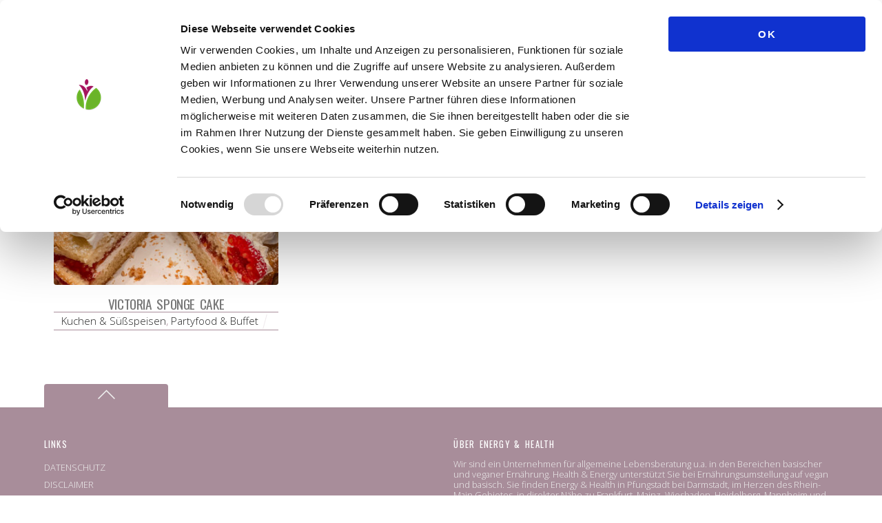

--- FILE ---
content_type: text/html; charset=UTF-8
request_url: https://energyhealth.de/tag/price-albert/
body_size: 38153
content:
<!DOCTYPE html>
<html lang="de">

<head>
		<meta charset="UTF-8" />
	<!-- wp_head -->
	<script type="text/javascript">
	window.dataLayer = window.dataLayer || [];

	function gtag() {
		dataLayer.push(arguments);
	}

	gtag("consent", "default", {
		ad_personalization: "denied",
		ad_storage: "denied",
		ad_user_data: "denied",
		analytics_storage: "denied",
		functionality_storage: "denied",
		personalization_storage: "denied",
		security_storage: "granted",
		wait_for_update: 500,
	});
	gtag("set", "ads_data_redaction", true);
	</script>
<script type="text/javascript"
		id="Cookiebot"
		src="https://consent.cookiebot.com/uc.js"
		data-implementation="wp"
		data-cbid="53fa4a27-befa-4e0a-bff9-bc8efedc8b08"
						data-culture="DE"
					></script>
<meta name='robots' content='index, follow, max-image-preview:large, max-snippet:-1, max-video-preview:-1' />

	<!-- This site is optimized with the Yoast SEO plugin v19.4 - https://yoast.com/wordpress/plugins/seo/ -->
	<title>Price Albert Archive - EnergyHealth</title>
	<link rel="canonical" href="https://energyhealth.de/tag/price-albert/" />
	<meta name="twitter:card" content="summary" />
	<meta name="twitter:title" content="Price Albert Archive - EnergyHealth" />
	<script type="application/ld+json" class="yoast-schema-graph">{"@context":"https://schema.org","@graph":[{"@type":"WebSite","@id":"https://energyhealth.de/#website","url":"https://energyhealth.de/","name":"EnergyHealth","description":"Basische Küche","potentialAction":[{"@type":"SearchAction","target":{"@type":"EntryPoint","urlTemplate":"https://energyhealth.de/?s={search_term_string}"},"query-input":"required name=search_term_string"}],"inLanguage":"de"},{"@type":"ImageObject","inLanguage":"de","@id":"https://energyhealth.de/tag/price-albert/#primaryimage","url":"https://energyhealth.de/wp-content/uploads/2020/12/Victoria-Sponge.jpg","contentUrl":"https://energyhealth.de/wp-content/uploads/2020/12/Victoria-Sponge.jpg","width":1000,"height":450,"caption":"Victoria Sponge Cake"},{"@type":"CollectionPage","@id":"https://energyhealth.de/tag/price-albert/","url":"https://energyhealth.de/tag/price-albert/","name":"Price Albert Archive - EnergyHealth","isPartOf":{"@id":"https://energyhealth.de/#website"},"primaryImageOfPage":{"@id":"https://energyhealth.de/tag/price-albert/#primaryimage"},"image":{"@id":"https://energyhealth.de/tag/price-albert/#primaryimage"},"thumbnailUrl":"https://energyhealth.de/wp-content/uploads/2020/12/Victoria-Sponge.jpg","breadcrumb":{"@id":"https://energyhealth.de/tag/price-albert/#breadcrumb"},"inLanguage":"de"},{"@type":"BreadcrumbList","@id":"https://energyhealth.de/tag/price-albert/#breadcrumb","itemListElement":[{"@type":"ListItem","position":1,"name":"Home","item":"https://energyhealth.de/"},{"@type":"ListItem","position":2,"name":"Price Albert"}]}]}</script>
	<!-- / Yoast SEO plugin. -->


<link rel='dns-prefetch' href='//fonts.googleapis.com' />
<link rel='dns-prefetch' href='//s.w.org' />
<link rel="alternate" type="application/rss+xml" title="EnergyHealth &raquo; Feed" href="https://energyhealth.de/feed/" />
<link rel="alternate" type="application/rss+xml" title="EnergyHealth &raquo; Kommentar-Feed" href="https://energyhealth.de/comments/feed/" />
<link rel="alternate" type="application/rss+xml" title="EnergyHealth &raquo; Price Albert Schlagwort-Feed" href="https://energyhealth.de/tag/price-albert/feed/" />
		<script type="text/javascript">
			window._wpemojiSettings = {"baseUrl":"https:\/\/s.w.org\/images\/core\/emoji\/13.1.0\/72x72\/","ext":".png","svgUrl":"https:\/\/s.w.org\/images\/core\/emoji\/13.1.0\/svg\/","svgExt":".svg","source":{"concatemoji":"https:\/\/energyhealth.de\/wp-includes\/js\/wp-emoji-release.min.js?ver=1d0243abb426ac12958680e45aa79dc6"}};
			!function(e,a,t){var n,r,o,i=a.createElement("canvas"),p=i.getContext&&i.getContext("2d");function s(e,t){var a=String.fromCharCode;p.clearRect(0,0,i.width,i.height),p.fillText(a.apply(this,e),0,0);e=i.toDataURL();return p.clearRect(0,0,i.width,i.height),p.fillText(a.apply(this,t),0,0),e===i.toDataURL()}function c(e){var t=a.createElement("script");t.src=e,t.defer=t.type="text/javascript",a.getElementsByTagName("head")[0].appendChild(t)}for(o=Array("flag","emoji"),t.supports={everything:!0,everythingExceptFlag:!0},r=0;r<o.length;r++)t.supports[o[r]]=function(e){if(!p||!p.fillText)return!1;switch(p.textBaseline="top",p.font="600 32px Arial",e){case"flag":return s([127987,65039,8205,9895,65039],[127987,65039,8203,9895,65039])?!1:!s([55356,56826,55356,56819],[55356,56826,8203,55356,56819])&&!s([55356,57332,56128,56423,56128,56418,56128,56421,56128,56430,56128,56423,56128,56447],[55356,57332,8203,56128,56423,8203,56128,56418,8203,56128,56421,8203,56128,56430,8203,56128,56423,8203,56128,56447]);case"emoji":return!s([10084,65039,8205,55357,56613],[10084,65039,8203,55357,56613])}return!1}(o[r]),t.supports.everything=t.supports.everything&&t.supports[o[r]],"flag"!==o[r]&&(t.supports.everythingExceptFlag=t.supports.everythingExceptFlag&&t.supports[o[r]]);t.supports.everythingExceptFlag=t.supports.everythingExceptFlag&&!t.supports.flag,t.DOMReady=!1,t.readyCallback=function(){t.DOMReady=!0},t.supports.everything||(n=function(){t.readyCallback()},a.addEventListener?(a.addEventListener("DOMContentLoaded",n,!1),e.addEventListener("load",n,!1)):(e.attachEvent("onload",n),a.attachEvent("onreadystatechange",function(){"complete"===a.readyState&&t.readyCallback()})),(n=t.source||{}).concatemoji?c(n.concatemoji):n.wpemoji&&n.twemoji&&(c(n.twemoji),c(n.wpemoji)))}(window,document,window._wpemojiSettings);
		</script>
		<style>
	.themify_builder .wow { visibility: hidden; }
	div:not(.caroufredsel_wrapper) > .themify_builder_slider > li:not(:first-child), .mfp-hide { display: none; }
a.themify_lightbox, .module-gallery a, .gallery-icon, .themify_lightboxed_images .post a[href$="jpg"], .themify_lightboxed_images .post a[href$="gif"], .themify_lightboxed_images .post a[href$="png"], .themify_lightboxed_images .post a[href$="JPG"], .themify_lightboxed_images .post a[href$="GIF"], .themify_lightboxed_images .post a[href$="PNG"], .themify_lightboxed_images .post a[href$="jpeg"], .themify_lightboxed_images .post a[href$="JPEG"] { cursor:not-allowed; }
	.themify_lightbox_loaded a.themify_lightbox, .themify_lightbox_loaded .module-gallery a, .themify_lightbox_loaded .gallery-icon { cursor:pointer; }
	</style><style type="text/css">
img.wp-smiley,
img.emoji {
	display: inline !important;
	border: none !important;
	box-shadow: none !important;
	height: 1em !important;
	width: 1em !important;
	margin: 0 .07em !important;
	vertical-align: -0.1em !important;
	background: none !important;
	padding: 0 !important;
}
</style>
	<link rel='stylesheet' id='themify-common-css'  href='https://energyhealth.de/wp-content/themes/themify-ultra/themify/css/themify.common.css?ver=4.8.1' type='text/css' media='all' />
<meta name="themify-framework-css" data-href="https://energyhealth.de/wp-content/themes/themify-ultra/themify/css/themify.framework.css?ver=4.8.1" content="themify-framework-css" id="themify-framework-css" /><meta name="builder-styles-css" data-href="https://energyhealth.de/wp-content/themes/themify-ultra/themify/themify-builder/css/themify-builder-style.css?ver=4.8.1" content="builder-styles-css" id="builder-styles-css" />
<link rel='stylesheet' id='pmb_common-css'  href='https://energyhealth.de/wp-content/plugins/print-my-blog/assets/styles/pmb-common.css?ver=1763073283' type='text/css' media='all' />
<link rel='stylesheet' id='wp-block-library-css'  href='https://energyhealth.de/wp-includes/css/dist/block-library/style.min.css?ver=1d0243abb426ac12958680e45aa79dc6' type='text/css' media='all' />
<link rel='stylesheet' id='pmb-select2-css'  href='https://energyhealth.de/wp-content/plugins/print-my-blog/assets/styles/libs/select2.min.css?ver=4.0.6' type='text/css' media='all' />
<link rel='stylesheet' id='pmb-jquery-ui-css'  href='https://energyhealth.de/wp-content/plugins/print-my-blog/assets/styles/libs/jquery-ui/jquery-ui.min.css?ver=1.11.4' type='text/css' media='all' />
<link rel='stylesheet' id='pmb-setup-page-css'  href='https://energyhealth.de/wp-content/plugins/print-my-blog/assets/styles/setup-page.css?ver=1763073283' type='text/css' media='all' />
<link rel='stylesheet' id='contact-form-7-css'  href='https://energyhealth.de/wp-content/plugins/contact-form-7/includes/css/styles.css?ver=5.5.6.1' type='text/css' media='all' />
<link rel='stylesheet' id='themify-media-queries-css'  href='https://energyhealth.de/wp-content/themes/energyhealth/media-queries.css?ver=1d0243abb426ac12958680e45aa79dc6' type='text/css' media='all' />
<link rel='stylesheet' id='parent-theme-css-css'  href='https://energyhealth.de/wp-content/themes/themify-ultra/style.css?ver=1d0243abb426ac12958680e45aa79dc6' type='text/css' media='all' />
<link rel='stylesheet' id='theme-style-css'  href='https://energyhealth.de/wp-content/themes/themify-ultra/style.css?ver=1d0243abb426ac12958680e45aa79dc6' type='text/css' media='all' />
<link rel='stylesheet' id='ultra-header-css'  href='https://energyhealth.de/wp-content/themes/themify-ultra/styles/header-horizontal.css?ver=1d0243abb426ac12958680e45aa79dc6' type='text/css' media='all' />
<link rel='stylesheet' id='theme-style-child-css'  href='https://energyhealth.de/wp-content/themes/energyhealth/style.css?ver=1d0243abb426ac12958680e45aa79dc6' type='text/css' media='all' />
<link rel='stylesheet' id='themify-customize-css'  href='https://energyhealth.de/wp-content/uploads/themify-customizer.css?ver=20.02.25.17.56.40' type='text/css' media='all' />
<link rel='stylesheet' id='themify-google-fonts-css'  href='https://fonts.googleapis.com/css?family=Open+Sans:400italic,600italic,700italic,400,300,600,700|Open%20Sans|Oswald|Oswald|Oswald|Oswald|Oswald|Oswald|Open%20Sans|Open%20Sans|Oswald|Oswald|Oswald|Open%20Sans|Open%20Sans|Open%20Sans|Oswald&#038;subset=latin' type='text/css' media='all' />
<script type='text/javascript' src='https://energyhealth.de/wp-includes/js/jquery/jquery.min.js?ver=3.6.0' id='jquery-core-js'></script>
<script type='text/javascript' src='https://energyhealth.de/wp-includes/js/jquery/jquery-migrate.min.js?ver=3.3.2' id='jquery-migrate-js'></script>
<link rel="https://api.w.org/" href="https://energyhealth.de/wp-json/" /><link rel="alternate" type="application/json" href="https://energyhealth.de/wp-json/wp/v2/tags/616" /><link rel="EditURI" type="application/rsd+xml" title="RSD" href="https://energyhealth.de/xmlrpc.php?rsd" />
<link rel="wlwmanifest" type="application/wlwmanifest+xml" href="https://energyhealth.de/wp-includes/wlwmanifest.xml" /> 



<link href="https://energyhealth.de/wp-content/uploads/2015/07/favicon.ico" rel="shortcut icon" /> 




		<link rel="preconnect" href="https://fonts.googleapis.com" crossorigin/>
	
	<script type="text/javascript">
	    var tf_mobile_menu_trigger_point = 1024;
	</script>
	
<meta name="viewport" content="width=device-width, initial-scale=1">

	<style>
	@-webkit-keyframes themifyAnimatedBG {
		0% { background-color: #33baab; }
100% { background-color: #e33b9e; }
50% { background-color: #4961d7; }
33.333333333333% { background-color: #2ea85c; }
25% { background-color: #2bb8ed; }
20% { background-color: #dd5135; }

	}
	@keyframes themifyAnimatedBG {
		0% { background-color: #33baab; }
100% { background-color: #e33b9e; }
50% { background-color: #4961d7; }
33.333333333333% { background-color: #2ea85c; }
25% { background-color: #2bb8ed; }
20% { background-color: #dd5135; }

	}
	.themify_builder_row.animated-bg {
		-webkit-animation: themifyAnimatedBG 30000ms infinite alternate;
		animation: themifyAnimatedBG 30000ms infinite alternate;
	}
	</style>
	
</head>

<body class="archive tag tag-price-albert tag-616 themify-fw-4-8-1 themify-ultra-2-1-6 skin-default webkit not-ie sidebar-none no-home no-touch builder-parallax-scrolling-active ready-view header-horizontal fixed-header footer-horizontal-left  social-widget-off rss-off header-widgets-off tile_enable filter-hover-none filter-featured-only masonry-enabled">

<script type="text/javascript">
	function themifyMobileMenuTrigger(e) {
		var w = document.body.clientWidth;
		if( w > 0 && w <= tf_mobile_menu_trigger_point ) {
			document.body.classList.add( 'mobile_menu_active' );
		} else {
			document.body.classList.remove( 'mobile_menu_active' );
		}
		
	}
	themifyMobileMenuTrigger();
	var _init =function () {
	    jQuery( window ).on('tfsmartresize.tf_mobile_menu', themifyMobileMenuTrigger );
	    document.removeEventListener( 'DOMContentLoaded', _init, {once:true,passive:true} );
	    _init=null;
	};
	document.addEventListener( 'DOMContentLoaded', _init, {once:true,passive:true} );
</script>

<div id="pagewrap" class="hfeed site">

			<div id="headerwrap"   >
                        			                                                    <div class="header-icons">
                                <a id="menu-icon" href="#mobile-menu"><span class="menu-icon-inner"></span></a>
                            </div>
                        
			<header id="header" class="pagewidth clearfix" itemscope="itemscope" itemtype="https://schema.org/WPHeader">

	            
	            <div class="header-bar">
		            						<div id="site-logo"><a href="/" title="EnergyHealth"><img src="https://energyhealth.de/wp-content/uploads/2015/06/Logo.png" alt="EnergyHealth" title="Logo" /></a></div>					
											<div id="site-description" class="site-description"><img src="https://energyhealth.de/wp-content/uploads/2015/07/Tag-thin.png" alt="Basische Küche" title="Tag-thin" /></div>									</div>
				<!-- /.header-bar -->

									<div id="mobile-menu" class="sidemenu sidemenu-off">

						<div class="navbar-wrapper clearfix">

							
															<div id="searchform-wrap">
									<form method="get" id="searchform" action="https://energyhealth.de/">

	<i class="icon-search"></i>

	<input type="text" name="s" id="s" title="Search" value="" />

</form>								</div>
								<!-- /searchform-wrap -->
							
							<nav id="main-nav-wrap" itemscope="itemscope" itemtype="https://schema.org/SiteNavigationElement">
																	<ul id="main-nav" class="main-nav menu-name-main-nav"><li id='menu-item-4623' class="menu-item menu-item-type-post_type menu-item-object-page menu-item-home" ><a  href="https://energyhealth.de/">HOME</a> </li>
<li id='menu-item-4625' class="menu-item menu-item-type-post_type menu-item-object-page" ><a  href="https://energyhealth.de/rezepte/">REZEPTE</a> </li>
<li id='menu-item-4626' class="menu-item menu-item-type-post_type menu-item-object-page" ><a  href="https://energyhealth.de/service/">SERVICE</a> </li>
<li id='menu-item-4624' class="menu-item menu-item-type-post_type menu-item-object-page" ><a  href="https://energyhealth.de/blog/">BLOG</a> </li>
<li id='menu-item-4627' class="menu-item menu-item-type-post_type menu-item-object-page" ><a  href="https://energyhealth.de/ueber-uns/">ÜBER UNS</a> </li>
<li id='menu-item-4232' class="menu-item menu-item-type-post_type menu-item-object-page" ><a  href="https://energyhealth.de/kontakt/">KONTAKT</a> </li>
</ul>									<!-- /#main-nav -->
									
																		
															</nav>
							<!-- /#main-nav-wrap -->
							
						</div>

						
						<a id="menu-icon-close" href="#"></a>
					</div>
					<!-- /#mobile-menu -->
				
				
				
				
			</header>
			<!-- /#header -->

	        
		</div>
		<!-- /#headerwrap -->
	
	<div id="body" class="clearfix">

		
		
<!-- layout -->
<div id="layout" class="pagewidth clearfix">

	<!-- content -->
    	<div id="content" class="clearfix">
    			
		
					
				
							<h1 class="page-title">Price Albert</h1>
					
				
			<ul class="post-filter">	<li class="cat-item cat-item-18"><a href="https://energyhealth.de/category/rezepte/" title="

Und hier ist sie nun: Meine Rezeptsammlung. Sie wird ständig erweitert und aktualisiert. Also komm ruhig öfters vorbei und schau nach was es Neues gibt. Und wenn Du willst inspiriere mich. Schicke mir Rezepte die ich in meiner Versuchsküche ausprobieren, nachkochen oder auch testen kann.

&nbsp;">Alle Rezepte</a>
</li>
	<li class="cat-item cat-item-1"><a href="https://energyhealth.de/category/news/">Blog News</a>
</li>
	<li class="cat-item cat-item-43"><a href="https://energyhealth.de/category/rezepte/brot-aufstriche/" title="

Iß mal als basisch Essender Brot! Besser noch: Finde mal eins! Der Veganer hat es hier ausnahmsweise mal leicht. Aber keine Panik, auch der basisch Essende muß nicht für immer auf sein Brot verzichten. Es gibt gute Alternativen!">Brot &amp; Aufstriche</a>
</li>
	<li class="cat-item cat-item-44"><a href="https://energyhealth.de/category/rezepte/dips/" title="

Essentiell! Kein Salat ohne Sauce, kein Spieleabend ohne Snacks mit Dips und kein Blumenkohlschnitzel ohne Sauce. Auch findest Du in dieser Kategorie Basics die man als Veganer oder basisch Essender nicht mehr im Laden kaufen kann/will...ganz einfach selbst nachgebaut.">Dips, Saucen &amp; Dressing</a>
</li>
	<li class="cat-item cat-item-19"><a href="https://energyhealth.de/category/rezepte/fruehstueck/" title="

Perfekt mit Schwung, Energie und Elan den Tag beginnen. Egal ob mit Freunden in großer Runde, zum Mitnehmen auf die Arbeit oder schnell mal im Stehen. Dazu solltest Du auch unbedingt zusätzlich das Album „Smoothies &amp; Getränke“ checken.">Frühstück</a>
</li>
	<li class="cat-item cat-item-21"><a href="https://energyhealth.de/category/rezepte/hauptgerichte/" title="

Wie war das noch? Was haben wir in unserer Kindheit gelernt? Ein Hauptgang besteht aus drei Teilen: Fleisch, Gemüse und Sättigungsbeilage. Mööööööp! Tut es nicht! Aber schaut selbst und wundert Euch hinterher nicht wenn ein Fleischesser das Tier nicht mehr vermisst.">Hauptgerichte</a>
</li>
	<li class="cat-item cat-item-22"><a href="https://energyhealth.de/category/rezepte/kuchen-suessspeisen/" title="

Man denkt ohne Milchprodukte gibt es keine Süßspeisen. Oder? Na dann lass Dich mal überraschen WAS es alles gibt!">Kuchen &amp; Süßspeisen</a>
</li>
	<li class="cat-item cat-item-47"><a href="https://energyhealth.de/category/rezepte/partyfood-buffet/" title="

Partyyyyy! Und nun? Was kann ich alles für meine Gäste als basisch Essender oder Veganer auf das Buffet packen? Was biete ich an, daß alle Geschmacksrichtungen zufrieden gestellt werden? Easy, guggst Du!">Partyfood &amp; Buffet</a>
</li>
	<li class="cat-item cat-item-42"><a href="https://energyhealth.de/category/rezepte/smoothies/" title="

Smoothie – das Wort in aller Munde im Moment. Aber was ist das genau? Wie viele Arten gibt es? Denn Smoothie ist nicht gleich Smoothie! Hier bekommst Du viele Anregungen und Rezepte zu den verschiedenen Smoothies, sowie zu Tees und Shakes.">Smoothies &amp; Getränke</a>
</li>
	<li class="cat-item cat-item-45"><a href="https://energyhealth.de/category/rezepte/suppen/" title="

Nicht nur für die kalte Jahreszeit. Suppen sind mengenmäßig immer gut vorzubereiten, halten mehrere Tage oder sind einfrierbar. Nicht zuletzt zaubern sie jedem ein Lächeln auf das Gesicht.">Suppen</a>
</li>
	<li class="cat-item cat-item-23"><a href="https://energyhealth.de/category/rezepte/vorspeisen-fingerfood/" title="

Wie sieht es denn mit kleinen Leckereien, Häppchen als Entré und Food to go aus? Auf jeden Fall sind alle kleinen Leckereien auch als Hauptgang servierbar – es ist einfach nur eine Frage der Menge.">Vorspeisen &amp; Fingerfood</a>
</li>
</ul>
			<!-- loops-wrapper -->
			<div id="loops-wrapper" class="loops-wrapper sidebar-none grid3  masonry infinite">

				
					

<article id="post-9650" class="post clearfix post-9650 type-post status-publish format-standard has-post-thumbnail hentry category-kuchen-suessspeisen category-partyfood-buffet tag-buttercreme tag-price-albert tag-queen tag-queen-victoria tag-sponge tag-sponge-cake tag-victoria-sandwich tag-victoria-sponge-cake tag-victorian-cake has-post-title no-post-date has-post-category no-post-tag no-post-comment no-post-author   cat-22  cat-47">
	
            <a href="https://energyhealth.de/victoria-sponge-cake/" data-post-permalink="yes" style="display: none;"></a>
    
	
	
	
		
			<figure class="post-image  clearfix">

									<a href="https://energyhealth.de/victoria-sponge-cake/"><img loading="lazy" src="https://energyhealth.de/wp-content/uploads/2020/12/Victoria-Sponge-360x205.jpg" width="360" height="205" class=" wp-post-image wp-image-9655" alt="Victoria Sponge Cake" /></a>
				
			</figure>

		
	
	
	<div class="post-content">
		<div class="post-content-inner">

			
							 <h2 class="post-title entry-title"><a href="https://energyhealth.de/victoria-sponge-cake/">Victoria Sponge Cake</a> </h2>			
							<p class="post-meta entry-meta">
					
											 <span class="post-category"><a href="https://energyhealth.de/category/rezepte/kuchen-suessspeisen/" rel="tag" class="term-kuchen-suessspeisen">Kuchen &amp; Süßspeisen</a><span class="separator">, </span><a href="https://energyhealth.de/category/rezepte/partyfood-buffet/" rel="tag" class="term-partyfood-buffet">Partyfood &amp; Buffet</a></span>					
					
									</p>
				<!-- /post-meta -->
			
			
			<div class="entry-content">

				
				
			</div><!-- /.entry-content -->

			
		</div>
		<!-- /.post-content-inner -->
	</div>
	<!-- /.post-content -->
	
</article>
<!-- /.post -->
		
											
			</div>
			<!-- /loops-wrapper -->

					
			
					
		</div>
    	<!-- /#content -->

	
</div>
<!-- /#layout -->

			</div><!-- /body -->

							<div id="footerwrap"   >
										<footer id="footer" class="pagewidth clearfix" itemscope="itemscope" itemtype="https://schema.org/WPFooter">
						<div class="back-top clearfix "><div class="arrow-up"><a href="#header"></a></div></div>
						<div class="main-col first clearfix">
							<div class="footer-left-wrap first">
															
															</div>
							
							<div class="footer-right-wrap">
																	<div class="footer-nav-wrap">
																			</div>
									<!-- /.footer-nav-wrap -->
								
																	<div class="footer-text clearfix">
										<div class="footer-text-inner">
																							<div class="one"> </div>												<div class="two"> </div>																					</div>
									</div>
									<!-- /.footer-text -->
															</div>
						</div>

																					<div class="section-col clearfix">
									<div class="footer-widgets-wrap">
										
		<div class="footer-widgets clearfix">
							<div class="col4-2 first">
					<div id="nav_menu-3" class="widget widget_nav_menu"><h4 class="widgettitle">LINKS</h4><div class="menu-foot-nav1-container"><ul id="menu-foot-nav1" class="menu"><li id="menu-item-8437" class="menu-item menu-item-type-post_type menu-item-object-page menu-item-privacy-policy menu-item-8437"><a href="https://energyhealth.de/datenschutz/">DATENSCHUTZ</a></li>
<li id="menu-item-4229" class="menu-item menu-item-type-custom menu-item-object-custom menu-item-4229"><a href="/impressum/#disclaimer">DISCLAIMER</a></li>
<li id="menu-item-4228" class="menu-item menu-item-type-custom menu-item-object-custom menu-item-4228"><a href="/impressum/#impressum">IMPRESSUM</a></li>
<li id="menu-item-4362" class="menu-item menu-item-type-custom menu-item-object-custom menu-item-4362"><a href="/service/#preise">PREISE</a></li>
</ul></div></div><div id="text-5" class="widget widget_text">			<div class="textwidget"><p><BR>© 2014-2021 <a href="https://energyhealth.de">Energy & Health</a></p>
</div>
		</div>				</div>
							<div class="col4-2 ">
					<div id="text-4" class="widget widget_text"><h4 class="widgettitle">Über Energy &#038; Health</h4>			<div class="textwidget"><p>Wir sind ein Unternehmen für allgemeine Lebensberatung u.a. in den Bereichen basischer und veganer Ernährung. Health & Energy unterstützt Sie bei Ernährungsumstellung auf vegan und basisch. Sie finden Energy & Health in Pfungstadt bei Darmstadt, im Herzen des Rhein-Main Gebietes, in direkter Nähe zu Frankfurt, Mainz, Wiesbaden, Heidelberg, Mannheim und Aschaffenburg/Hanau sowie auch im Rhein-Neckar Gebiet und deutschlandweit.<BR></p>
</div>
		</div><div id="themify-social-links-1004" class="widget themify-social-links"><h4 class="widgettitle"> </h4><ul class="social-links horizontal">
							<li class="social-link-item telefon font-icon icon-medium">
								<a href="tel:+49170-2126348" target="_blank"><i class="fa fa-phone" style="color: #a88da3;background-color: #ffffff;"></i>  </a>
							</li>
							<!-- /themify-link-item -->
							<li class="social-link-item email font-icon icon-medium">
								<a href="mailto:info@energyhealth.de" target="_blank"><i class="fa fa-envelope-o" style="color: #a88da3;background-color: #ffffff;"></i>  </a>
							</li>
							<!-- /themify-link-item -->
							<li class="social-link-item facebook font-icon icon-medium">
								<a href="https://www.facebook.com/pages/Energy-Health/952563641432507?fref=ts" target="_blank"><i class="fa fa-facebook" style="color: #a88da3;background-color: #ffffff;"></i>  </a>
							</li>
							<!-- /themify-link-item -->
							<li class="social-link-item navigation font-icon icon-medium">
								<a href="https://maps.google.com?daddr=An+der+Römerstrasse+22+64319+Pfungstadt" target="_blank"><i class="fa fa-location-arrow" style="color: #a88da3;background-color: #ffffff;"></i>  </a>
							</li>
							<!-- /themify-link-item --></ul></div>				</div>
					</div>
		<!-- /.footer-widgets -->

											<!-- /footer-widgets -->
									</div>
								</div>
													
											</footer><!-- /#footer -->

					
				</div><!-- /#footerwrap -->
			
		</div><!-- /#pagewrap -->

		
		<!-- SCHEMA BEGIN --><script type="application/ld+json">[{"@context":"https:\/\/schema.org","@type":"Article","mainEntityOfPage":{"@type":"WebPage","@id":"https:\/\/energyhealth.de\/victoria-sponge-cake\/"},"headline":"Victoria Sponge Cake","datePublished":"2020-12-13T15:48:21+00:00","dateModified":"2020-12-13T15:48:21+00:00","author":{"@type":"Person","name":"Steffi"},"publisher":{"@type":"Organization","name":"","logo":{"@type":"ImageObject","url":"","width":0,"height":0}},"description":"Victoria Sponge Cake&#8230; &#8230; war der Lieblingskuchen der englischen K\u00f6nigen Victoria (1819 &#8211; 1901). Sie a\u00df jeden Tag ein kleines St\u00fcck des Kuchens zu ihrem 5 Uhr Tee. Der Victoria Sponge Cake ist ein zweischichtiger Kuchen. Im Originalen wird der Biskuit in zwei Formen gebacken (ich mache das in einer Form und halbiere danach den [&hellip;]","image":{"@type":"ImageObject","url":"https:\/\/energyhealth.de\/wp-content\/uploads\/2020\/12\/Victoria-Sponge.jpg","width":1000,"height":450}}]</script><!-- /SCHEMA END -->		<!-- wp_footer -->
		

<script>
var gaProperty = 'UA-64964212-1';
var disableStr = 'ga-disable-' + gaProperty;
if (document.cookie.indexOf(disableStr + '=true') > -1) {
	window[disableStr] = true;
}
function gaOptout() {
	document.cookie = disableStr + '=true; expires=Thu, 31 Dec 2099 23:59:59 UTC; path=/';
	window[disableStr] = true;
	alert('Das Tracking durch Google Analytics wurde in Ihrem Browser für diese Website deaktiviert.');
}
</script>
<script>
(function(i,s,o,g,r,a,m){i['GoogleAnalyticsObject']=r;i[r]=i[r]||function(){
	(i[r].q=i[r].q||[]).push(arguments)},i[r].l=1*new Date();a=s.createElement(o),
	m=s.getElementsByTagName(o)[0];a.async=1;a.src=g;m.parentNode.insertBefore(a,m)
})(window,document,'script','//www.google-analytics.com/analytics.js','ga');
ga('create', 'UA-64964212-1', 'auto');
ga('set', 'anonymizeIp', true);
ga('send', 'pageview');
</script><script type='text/javascript' id='themify-main-script-js-extra'>
/* <![CDATA[ */
var themify_vars = {"version":"4.8.1","url":"https:\/\/energyhealth.de\/wp-content\/themes\/themify-ultra\/themify","wp":"5.8.12","map_key":"AIzaSyCllQMoDut0k5V-hulQI9g4NDeRNd4voBg","bing_map_key":null,"includesURL":"https:\/\/energyhealth.de\/wp-includes\/","isCached":"on","commentUrl":"","minify":{"css":{"themify-icons":0,"lightbox":0,"main":0,"themify-builder-style":0},"js":{"backstretch.themify-version":0,"bigvideo":0,"themify.dropdown":0,"themify-tiles":0,"themify.mega-menu":0,"themify.builder.script":0,"themify.scroll-highlight":0,"themify-youtube-bg":0,"themify-ticks":0}},"media":{"css":{"wp-mediaelement":{"src":"https:\/\/energyhealth.de\/wp-includes\/js\/mediaelement\/wp-mediaelement.min.css","v":false},"mediaelement":{"src":"https:\/\/energyhealth.de\/wp-includes\/js\/mediaelement\/mediaelementplayer-legacy.min.css","v":"4.2.16"}},"_wpmejsSettings":"var _wpmejsSettings = {\"pluginPath\":\"\\\/wp-includes\\\/js\\\/mediaelement\\\/\",\"classPrefix\":\"mejs-\",\"stretching\":\"responsive\"};","js":{"mediaelement-core":{"src":"https:\/\/energyhealth.de\/wp-includes\/js\/mediaelement\/mediaelement-and-player.min.js","v":"4.2.16","extra":{"before":[false,"var mejsL10n = {\"language\":\"de\",\"strings\":{\"mejs.download-file\":\"Datei herunterladen\",\"mejs.install-flash\":\"Du verwendest einen Browser, der nicht den Flash-Player aktiviert oder installiert hat. Bitte aktiviere dein Flash-Player-Plugin oder lade die neueste Version von https:\\\/\\\/get.adobe.com\\\/flashplayer\\\/ herunter\",\"mejs.fullscreen\":\"Vollbild\",\"mejs.play\":\"Wiedergeben\",\"mejs.pause\":\"Pausieren\",\"mejs.time-slider\":\"Zeit-Schieberegler\",\"mejs.time-help-text\":\"Benutze die Pfeiltasten Links\\\/Rechts, um 1\\u00a0Sekunde vor- oder zur\\u00fcckzuspringen. Mit den Pfeiltasten Hoch\\\/Runter kannst du um 10\\u00a0Sekunden vor- oder zur\\u00fcckspringen.\",\"mejs.live-broadcast\":\"Live-\\u00dcbertragung\",\"mejs.volume-help-text\":\"Pfeiltasten Hoch\\\/Runter benutzen, um die Lautst\\u00e4rke zu regeln.\",\"mejs.unmute\":\"Lautschalten\",\"mejs.mute\":\"Stummschalten\",\"mejs.volume-slider\":\"Lautst\\u00e4rkeregler\",\"mejs.video-player\":\"Video-Player\",\"mejs.audio-player\":\"Audio-Player\",\"mejs.captions-subtitles\":\"Untertitel\",\"mejs.captions-chapters\":\"Kapitel\",\"mejs.none\":\"Keine\",\"mejs.afrikaans\":\"Afrikaans\",\"mejs.albanian\":\"Albanisch\",\"mejs.arabic\":\"Arabisch\",\"mejs.belarusian\":\"Wei\\u00dfrussisch\",\"mejs.bulgarian\":\"Bulgarisch\",\"mejs.catalan\":\"Katalanisch\",\"mejs.chinese\":\"Chinesisch\",\"mejs.chinese-simplified\":\"Chinesisch (vereinfacht)\",\"mejs.chinese-traditional\":\"Chinesisch (traditionell)\",\"mejs.croatian\":\"Kroatisch\",\"mejs.czech\":\"Tschechisch\",\"mejs.danish\":\"D\\u00e4nisch\",\"mejs.dutch\":\"Niederl\\u00e4ndisch\",\"mejs.english\":\"Englisch\",\"mejs.estonian\":\"Estnisch\",\"mejs.filipino\":\"Filipino\",\"mejs.finnish\":\"Finnisch\",\"mejs.french\":\"Franz\\u00f6sisch\",\"mejs.galician\":\"Galicisch\",\"mejs.german\":\"Deutsch\",\"mejs.greek\":\"Griechisch\",\"mejs.haitian-creole\":\"Haitianisch-Kreolisch\",\"mejs.hebrew\":\"Hebr\\u00e4isch\",\"mejs.hindi\":\"Hindi\",\"mejs.hungarian\":\"Ungarisch\",\"mejs.icelandic\":\"Isl\\u00e4ndisch\",\"mejs.indonesian\":\"Indonesisch\",\"mejs.irish\":\"Irisch\",\"mejs.italian\":\"Italienisch\",\"mejs.japanese\":\"Japanisch\",\"mejs.korean\":\"Koreanisch\",\"mejs.latvian\":\"Lettisch\",\"mejs.lithuanian\":\"Litauisch\",\"mejs.macedonian\":\"Mazedonisch\",\"mejs.malay\":\"Malaiisch\",\"mejs.maltese\":\"Maltesisch\",\"mejs.norwegian\":\"Norwegisch\",\"mejs.persian\":\"Persisch\",\"mejs.polish\":\"Polnisch\",\"mejs.portuguese\":\"Portugiesisch\",\"mejs.romanian\":\"Rum\\u00e4nisch\",\"mejs.russian\":\"Russisch\",\"mejs.serbian\":\"Serbisch\",\"mejs.slovak\":\"Slowakisch\",\"mejs.slovenian\":\"Slowenisch\",\"mejs.spanish\":\"Spanisch\",\"mejs.swahili\":\"Suaheli\",\"mejs.swedish\":\"Schwedisch\",\"mejs.tagalog\":\"Tagalog\",\"mejs.thai\":\"Thai\",\"mejs.turkish\":\"T\\u00fcrkisch\",\"mejs.ukrainian\":\"Ukrainisch\",\"mejs.vietnamese\":\"Vietnamesisch\",\"mejs.welsh\":\"Walisisch\",\"mejs.yiddish\":\"Jiddisch\"}};"]}},"mediaelement-migrate":{"src":"https:\/\/energyhealth.de\/wp-includes\/js\/mediaelement\/mediaelement-migrate.min.js","v":false,"extra":""}}},"scrollTo":null};
var tbLocalScript = {"ajaxurl":"https:\/\/energyhealth.de\/wp-admin\/admin-ajax.php","isAnimationActive":"1","isParallaxActive":"1","isScrollEffectActive":"1","isStickyScrollActive":"1","animationInviewSelectors":[".module.wow",".module_row.wow",".builder-posts-wrap > .post.wow"],"backgroundSlider":{"autoplay":5000},"animationOffset":"100","videoPoster":"https:\/\/energyhealth.de\/wp-content\/themes\/themify-ultra\/themify\/themify-builder\/img\/blank.png","backgroundVideoLoop":"yes","builder_url":"https:\/\/energyhealth.de\/wp-content\/themes\/themify-ultra\/themify\/themify-builder","framework_url":"https:\/\/energyhealth.de\/wp-content\/themes\/themify-ultra\/themify","version":"4.8.1","fullwidth_support":"","fullwidth_container":"body","loadScrollHighlight":"1","addons":[],"breakpoints":{"tablet_landscape":[769,"1024"],"tablet":[681,"768"],"mobile":"480"},"ticks":{"tick":30,"ajaxurl":"https:\/\/energyhealth.de\/wp-admin\/admin-ajax.php","postID":9650},"cf_api_url":"https:\/\/energyhealth.de\/?tb_load_cf=","emailSub":"Check this out!"};
var themifyScript = {"lightbox":{"lightboxSelector":".themify_lightbox","lightboxOn":true,"lightboxContentImages":false,"lightboxContentImagesSelector":"","theme":"pp_default","social_tools":false,"allow_resize":true,"show_title":false,"overlay_gallery":false,"screenWidthNoLightbox":600,"deeplinking":false,"contentImagesAreas":"","gallerySelector":".gallery-icon > a","lightboxGalleryOn":true},"lightboxContext":"body"};
var tbScrollHighlight = {"fixedHeaderSelector":"#headerwrap.fixed-header","speed":"900","navigation":"#main-nav, .module-menu .ui.nav","scrollOffset":"-5","scroll":"internal"};
/* ]]> */
</script>
<script type='text/javascript' defer="defer" src='https://energyhealth.de/wp-content/themes/themify-ultra/themify/js/main.js?ver=4.8.1' id='themify-main-script-js'></script>
<script type='text/javascript' src='https://energyhealth.de/wp-includes/js/dist/vendor/regenerator-runtime.min.js?ver=0.13.7' id='regenerator-runtime-js'></script>
<script type='text/javascript' src='https://energyhealth.de/wp-includes/js/dist/vendor/wp-polyfill.min.js?ver=3.15.0' id='wp-polyfill-js'></script>
<script type='text/javascript' id='contact-form-7-js-extra'>
/* <![CDATA[ */
var wpcf7 = {"api":{"root":"https:\/\/energyhealth.de\/wp-json\/","namespace":"contact-form-7\/v1"}};
/* ]]> */
</script>
<script type='text/javascript' src='https://energyhealth.de/wp-content/plugins/contact-form-7/includes/js/index.js?ver=5.5.6.1' id='contact-form-7-js'></script>
<script type='text/javascript' src='https://energyhealth.de/wp-includes/js/imagesloaded.min.js?ver=4.1.4' id='imagesloaded-js'></script>
<script type='text/javascript' defer="defer" src='https://energyhealth.de/wp-content/themes/themify-ultra/themify/js/themify.sidemenu.js?ver=1d0243abb426ac12958680e45aa79dc6' id='slide-nav-js'></script>
<script type='text/javascript' defer="defer" src='https://energyhealth.de/wp-content/themes/themify-ultra/js/jquery.infinitescroll.min.js?ver=1d0243abb426ac12958680e45aa79dc6' id='infinitescroll-js'></script>
<script type='text/javascript' id='theme-script-js-extra'>
/* <![CDATA[ */
var themifyScript = {"themeURI":"https:\/\/energyhealth.de\/wp-content\/themes\/themify-ultra","lightbox":{"lightboxSelector":".themify_lightbox","lightboxOn":true,"lightboxContentImages":false,"lightboxContentImagesSelector":"","theme":"pp_default","social_tools":false,"allow_resize":true,"show_title":false,"overlay_gallery":false,"screenWidthNoLightbox":600,"deeplinking":false,"contentImagesAreas":"","gallerySelector":".gallery-icon > a","lightboxGalleryOn":true},"lightboxContext":"#pagewrap","fixedHeader":"fixed-header","sticky_header":"","ajax_nonce":"8232560e0c","ajax_url":"https:\/\/energyhealth.de\/wp-admin\/admin-ajax.php","smallScreen":"760","resizeRefresh":"250","parallaxHeader":"1","loadingImg":"https:\/\/energyhealth.de\/wp-content\/themes\/themify-ultra\/images\/loading.gif","maxPages":"1","currentPage":"1","pageLoaderEffect":"","autoInfinite":"auto","bufferPx":"50","infiniteURL":"0","scrollToNewOnLoad":"scroll","resetFilterOnLoad":"reset","fullPageScroll":"","shop_masonry":"no","tiledata":{"grids":{"post":{"1":["AAAA"],"2":["BBCC","BBCC"],"3":["DD.."],"4":[".EEF",".EEF"],"5":["DD..","BBCC","BBCC"],"6":[".EEF",".EEF","BBCC","BBCC"],"7":[".EEF",".EEF","DD.."],"8":[".EEF",".EEF","DD..","AAAA"],"9":[".EEF",".EEF","DD..","BBCC","BBCC"],"10":[".EEF",".EEF","DD..","MMNN","MMPP"],"11":[".EEF",".EEF","DD..","MMNN","MMPP","AAAA"],"12":[".EEF",".EEF","DD..","MMNN","MMPP","BBCC","BBCC"],"13":[".EEF",".EEF","DD..","MMNN","MMPP","LSRR","LSRR"]},"mobile":["AA",".."]},"default_grid":"post","small_screen_grid":"mobile","breakpoint":800,"padding":5,"full_width":false,"animate_init":false,"animate_resize":true,"animate_template":false},"responsiveBreakpoints":{"tablet_landscape":"1024","tablet":"768","mobile":"480"}};
/* ]]> */
</script>
<script type='text/javascript' defer="defer" src='https://energyhealth.de/wp-content/themes/themify-ultra/js/themify.script.js?ver=1d0243abb426ac12958680e45aa79dc6' id='theme-script-js'></script>
<script type='text/javascript' src='https://energyhealth.de/wp-includes/js/wp-embed.min.js?ver=1d0243abb426ac12958680e45aa79dc6' id='wp-embed-js'></script>
	</body>
</html>